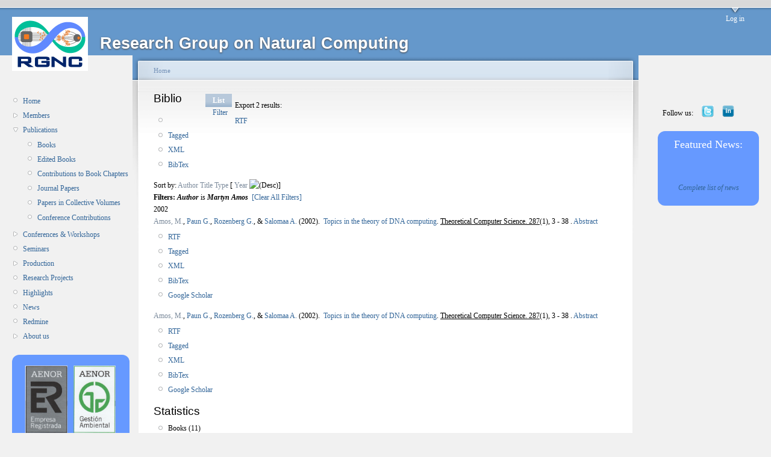

--- FILE ---
content_type: text/html; charset=utf-8
request_url: http://cantor.cs.us.es/?q=biblio/author/74&sort=year&order=desc
body_size: 42200
content:
<!DOCTYPE html PUBLIC "-//W3C//DTD XHTML 1.0 Strict//EN"
  "http://www.w3.org/TR/xhtml1/DTD/xhtml1-strict.dtd">
<html xmlns="http://www.w3.org/1999/xhtml" xml:lang="en" lang="en" dir="ltr">
  <head>
<meta http-equiv="Content-Type" content="text/html; charset=utf-8" />
    <meta http-equiv="Content-Type" content="text/html; charset=utf-8" />
<link rel="shortcut icon" href="/files/garland_favicon.png" type="image/x-icon" />
    <title>Biblio | Research Group on Natural Computing</title>
    <link type="text/css" rel="stylesheet" media="all" href="/modules/cck/theme/content-module.css?o" />
<link type="text/css" rel="stylesheet" media="all" href="/modules/ctools/css/ctools.css?o" />
<link type="text/css" rel="stylesheet" media="all" href="/modules/date/date.css?o" />
<link type="text/css" rel="stylesheet" media="all" href="/modules/date/date_popup/themes/jquery.timeentry.css?o" />
<link type="text/css" rel="stylesheet" media="all" href="/modules/node/node.css?o" />
<link type="text/css" rel="stylesheet" media="all" href="/modules/system/defaults.css?o" />
<link type="text/css" rel="stylesheet" media="all" href="/modules/system/system.css?o" />
<link type="text/css" rel="stylesheet" media="all" href="/modules/system/system-menus.css?o" />
<link type="text/css" rel="stylesheet" media="all" href="/modules/user/user.css?o" />
<link type="text/css" rel="stylesheet" media="all" href="/sites/all/modules/lightbox2/css/lightbox.css?o" />
<link type="text/css" rel="stylesheet" media="all" href="/sites/all/modules/biblio/biblio.css?o" />
<link type="text/css" rel="stylesheet" media="all" href="/sites/all/modules/views/css/views.css?o" />
<link type="text/css" rel="stylesheet" media="all" href="/files/color/garland-73c01613/style.css?o" />
<link type="text/css" rel="stylesheet" media="print" href="/themes/garland/print.css?o" />
    <script type="text/javascript" src="/misc/jquery.js?o"></script>
<script type="text/javascript" src="/misc/drupal.js?o"></script>
<script type="text/javascript" src="/sites/all/modules/lightbox2/js/auto_image_handling.js?o"></script>
<script type="text/javascript" src="/sites/all/modules/lightbox2/js/lightbox.js?o"></script>
<script type="text/javascript">
<!--//--><![CDATA[//><!--
jQuery.extend(Drupal.settings, { "basePath": "/", "lightbox2": { "rtl": 0, "file_path": "/(\\w\\w/)files", "default_image": "/sites/all/modules/lightbox2/images/brokenimage.jpg", "border_size": 10, "font_color": "000", "box_color": "fff", "top_position": "", "overlay_opacity": "0.8", "overlay_color": "000", "disable_close_click": true, "resize_sequence": 0, "resize_speed": 400, "fade_in_speed": 400, "slide_down_speed": 600, "use_alt_layout": false, "disable_resize": false, "disable_zoom": false, "force_show_nav": false, "show_caption": true, "loop_items": false, "node_link_text": "View Image Details", "node_link_target": false, "image_count": "Image !current of !total", "video_count": "Video !current of !total", "page_count": "Page !current of !total", "lite_press_x_close": "press \x3ca href=\"#\" onclick=\"hideLightbox(); return FALSE;\"\x3e\x3ckbd\x3ex\x3c/kbd\x3e\x3c/a\x3e to close", "download_link_text": "Download Original", "enable_login": false, "enable_contact": false, "keys_close": "c x 27", "keys_previous": "p 37", "keys_next": "n 39", "keys_zoom": "z", "keys_play_pause": "32", "display_image_size": "", "image_node_sizes": "(\\.thumbnail)", "trigger_lightbox_classes": "", "trigger_lightbox_group_classes": "img.thumbnail, img.image-thumbnail", "trigger_slideshow_classes": "", "trigger_lightframe_classes": "", "trigger_lightframe_group_classes": "", "custom_class_handler": 0, "custom_trigger_classes": "", "disable_for_gallery_lists": 1, "disable_for_acidfree_gallery_lists": true, "enable_acidfree_videos": true, "slideshow_interval": 5000, "slideshow_automatic_start": true, "slideshow_automatic_exit": true, "show_play_pause": true, "pause_on_next_click": false, "pause_on_previous_click": true, "loop_slides": false, "iframe_width": 600, "iframe_height": 400, "iframe_border": 1, "enable_video": false } });
//--><!]]>
</script>
    <!--[if lt IE 7]>
      <link type="text/css" rel="stylesheet" media="all" href="/themes/garland/fix-ie.css" />    <![endif]-->
  </head>
  <body class="sidebars">

<!-- Layout -->
  <div id="header-region" class="clear-block"></div>

    <div id="wrapper">
    <div id="container" class="clear-block">

      <div id="header">
        <div id="logo-floater">
        <h1><a href="/" title="Research Group on Natural Computing"><img src="/files/garland_logo.jpg" alt="Research Group on Natural Computing" id="logo" /><span>Research Group on Natural Computing</span></a></h1>        </div>

                  <ul class="links primary-links"><li class="menu-71 first last"><a href="/?q=user">Log in</a></li>
</ul>                                  
      </div> <!-- /header -->

              <div id="sidebar-left" class="sidebar">
                    <div id="block-user-1" class="clear-block block block-user">


  <div class="content"><ul class="menu"><li class="leaf first"><a href="/?q=home">Home</a></li>
<li class="collapsed"><a href="/?q=members">Members</a></li>
<li class="expanded active-trail"><a href="/?q=biblio" title="">Publications</a><ul class="menu"><li class="leaf first"><a href="/?q=biblio/type/1023" title="">Books</a></li>
<li class="leaf"><a href="/?q=biblio/type/1024" title="">Edited Books</a></li>
<li class="leaf"><a href="/?q=biblio/type/1025" title="">Contributions to Book Chapters</a></li>
<li class="leaf"><a href="/?q=biblio/type/1021" title="">Journal Papers</a></li>
<li class="leaf"><a href="/?q=biblio/type/1022" title="">Papers in Collective Volumes</a></li>
<li class="leaf last"><a href="/?q=biblio/type/1026" title="">Conference Contributions</a></li>
</ul></li>
<li class="collapsed"><a href="/?q=workshops" title="">Conferences &amp; Workshops</a></li>
<li class="leaf"><a href="/?q=seminars">Seminars</a></li>
<li class="collapsed"><a href="/?q=production" title="">Production</a></li>
<li class="leaf"><a href="/?q=projects">Research Projects</a></li>
<li class="leaf"><a href="/?q=press_appearances" title="">Highlights</a></li>
<li class="leaf"><a href="/?q=news">News</a></li>
<li class="leaf"><a href="https://www.gcn.us.es/redmine/projects/sg" title="">Redmine</a></li>
<li class="collapsed last"><a href="/?q=about">About us</a></li>
</ul></div>
</div>
<div id="block-block-30" class="clear-block block block-block">


  <div class="content"><style type="text/css">
tbody{
border: 0px;
}

.bordered {
            border-radius: 1em;
            border-style: hidden; 
            border-right-style: none; 
            border-left-style: none"
        }
.borderedtable {
            background-color: #6699ff;
border-style: hidden;
            border-radius: 1em;
            border-style: hidden; 
            border-right-style: none; 
            border-left-style: none
}
</style><table valign="top" height="100%" valign="top" halign="center" class="borderedtable">
<tr>
<td>
<p align="center"><a href="http://www.aenor.es/aenor/inicio/home/home.asp"><img width="90%" src="http://www.gcn.us.es/files/AENOR.gif" /></a></p>
<!--</p></td></tr>
<tr><td>--><!--</p></td></tr>
<tr><td>--><p align="center"><strong><font size=2 color="white">The Research Group on Natural Computing (<a href="http://www.gcn.us.es" style="color:yellow">RGNC</a>) is under the scope of <a href="http://www.aenor.es/aenor/inicio/home/home.asp" style="color:yellow">AENOR</a> certification for <a href="http://www.fidetia.es/" style="color:yellow">FIDETIA</a> for the norms above.</font></strong></p>
</td>
</tr>
</table>
<!--<div align='center'>
<a href="gpucomputing"><img src="files/images/NVIDIA_GPU_Research_Center_V_hires_Badge.preview.png" width=190ptx /></a>
</div>--><!--<div align='center'>
<a href="gpucomputing"><img src="files/images/NVIDIA_GPU_Research_Center_V_hires_Badge.preview.png" width=190ptx /></a>
</div>--><!-- YA NO ES APLICABLE (UNFORTUNATENY) --><!-- YA NO ES APLICABLE (UNFORTUNATENY) --><!-- <table valign="top" height="100%" valign="top" halign="center" class="borderedtable">

<tr><td><p align="center"><a href="/gpucomputing"><img src="/files/images/NVIDIA_GPU_Research_Center_V_hires_Badge.preview.png" width=180ptx /></a></p></td></tr> --><!-- <table valign="top" height="100%" valign="top" halign="center" class="borderedtable">

<tr><td><p align="center"><a href="/gpucomputing"><img src="/files/images/NVIDIA_GPU_Research_Center_V_hires_Badge.preview.png" width=180ptx /></a></p></td></tr> -->
</div>
</div>
        </div>
      
      <div id="center"><div id="squeeze"><div class="right-corner"><div class="left-corner">
          <div class="breadcrumb"><a href="/">Home</a></div>                    <div id="tabs-wrapper" class="clear-block">          <h2 class="with-tabs">Biblio</h2>          <ul class="tabs primary"><li class="active" ><a href="/?q=biblio">List</a></li>
<li ><a href="/?q=biblio/filter">Filter</a></li>
</ul></div>                                        <div class="clear-block">
            <div id="biblio-header" class="clear-block"><div class="biblio-export">Export 2 results:<ul class="biblio-export-buttons"><li> <a href="/?q=biblio/export/rtf/" title="Click to download the RTF formatted file">RTF</a></li><li> <a href="/?q=biblio/export/tagged/" title="Click to download the EndNote Tagged formatted file">Tagged</a></li><li> <a href="/?q=biblio/export/xml/" title="Click to download the XML formatted file">XML</a></li><li> <a href="/?q=biblio/export/bibtex/" title="Click to download the BibTEX formatted file">BibTex</a></li></ul></div>Sort by:  <a href="/?q=biblio/author/74&amp;sort=author&amp;order=asc" title="Click a second time to reverse the sort order" class="active">Author</a>  <a href="/?q=biblio/author/74&amp;sort=title&amp;order=asc" title="Click a second time to reverse the sort order" class="active">Title</a>  <a href="/?q=biblio/author/74&amp;sort=type&amp;order=asc" title="Click a second time to reverse the sort order" class="active">Type</a>  [ <a href="/?q=biblio/author/74&amp;sort=year&amp;order=asc" title="Click a second time to reverse the sort order" class="active active">Year</a> <img src ="/sites/all/modules/biblio/arrow-asc.png" alt =" (Desc)" />] </div><div class="biblio-current-filters"><b>Filters: </b><strong><em>Author</em></strong> is <strong><em>Martyn Amos</em></strong>&nbsp;&nbsp;<a href="/?q=biblio/filter/clear&amp;sort=year&amp;order=desc">[Clear All Filters]</a></div>
<div class="biblio-separator-bar">2002</div>

<div class ="biblio-category-section">
<div class="biblio-entry">
<div class="biblio-style-apa">
<span class="biblio-authors"><a href="/?q=biblio/author/74&amp;sort=year&amp;order=desc" class="active">Amos, M.</a>, <a href="/?q=biblio/author/4&amp;sort=year&amp;order=desc">Paun G.</a>, <a href="/?q=biblio/author/37&amp;sort=year&amp;order=desc">Rozenberg G.</a>, &amp; <a href="/?q=biblio/author/41&amp;sort=year&amp;order=desc">Salomaa A.</a></span> 
 (2002).&nbsp;&nbsp;<span class="biblio-title"><a href="/?q=node/117">Topics in the theory of DNA computing</a>. </span> 
<u>Theoretical Computer Science. 287</u>(1),&nbsp;3 - 38   .<span class="Z3988" title="ctx_ver=Z39.88-2004&amp;rft_val_fmt=info%3Aofi%2Ffmt%3Akev%3Amtx%3Adc&amp;rft.title=Topics+in+the+theory+of+DNA+computing&amp;rft.issn=0304-3975+&amp;rft.date=2002&amp;rft.volume=287&amp;rft.issue=1&amp;rft.spage=3&amp;rft.epage=38+++&amp;rft.place=Amsterdam%2C+Holanda&amp;rft_id=info%3Adoi%2F10.1016%2FS0304-3975%2802%2900134-2+"></span><span class="biblio-abstract-link"><a href="/?q=node/117"> Abstract</a>
</span><ul class="biblio-export-buttons"><li> <a href="/?q=biblio/export/rtf/117" title="Click to download the RTF formatted file">RTF</a></li><li> <a href="/?q=biblio/export/tagged/117" title="Click to download the EndNote Tagged formatted file">Tagged</a></li><li> <a href="/?q=biblio/export/xml/117" title="Click to download the XML formatted file">XML</a></li><li> <a href="/?q=biblio/export/bibtex/117" title="Click to download the BibTEX formatted file">BibTex</a></li><li> <a href="http://scholar.google.com/scholar?btnG=Search%2BScholar&amp;as_q=%22Topics%2Bin%2Bthe%2Btheory%2Bof%2BDNA%2Bcomputing%22&amp;as_sauthors=Amos&amp;as_occt=any&amp;as_epq=&amp;as_oq=&amp;as_eq=&amp;as_publication=&amp;as_ylo=&amp;as_yhi=&amp;as_sdtAAP=1&amp;as_sdtp=1" title="Click to search Google Scholar for this entry">Google Scholar</a></li></ul>
</div></div>
<div class="biblio-entry">
<div class="biblio-style-apa">
<span class="biblio-authors"><a href="/?q=biblio/author/74&amp;sort=year&amp;order=desc" class="active">Amos, M.</a>, <a href="/?q=biblio/author/4&amp;sort=year&amp;order=desc">Paun G.</a>, <a href="/?q=biblio/author/37&amp;sort=year&amp;order=desc">Rozenberg G.</a>, &amp; <a href="/?q=biblio/author/41&amp;sort=year&amp;order=desc">Salomaa A.</a></span> 
 (2002).&nbsp;&nbsp;<span class="biblio-title"><a href="/?q=node/118">Topics in the theory of DNA computing</a>. </span> 
<u>Theoretical Computer Science. 287</u>(1),&nbsp;3 - 38   .<span class="Z3988" title="ctx_ver=Z39.88-2004&amp;rft_val_fmt=info%3Aofi%2Ffmt%3Akev%3Amtx%3Adc&amp;rft.title=Topics+in+the+theory+of+DNA+computing&amp;rft.issn=0304-3975&amp;rft.date=2002&amp;rft.volume=287&amp;rft.issue=1&amp;rft.spage=3&amp;rft.epage=38+++&amp;rft.place=Amsterdam%2C+Holanda&amp;rft_id=info%3Adoi%2F10.1016%2FS0304-3975%2802%2900134-2+"></span><span class="biblio-abstract-link"><a href="/?q=node/118"> Abstract</a>
</span><ul class="biblio-export-buttons"><li> <a href="/?q=biblio/export/rtf/118" title="Click to download the RTF formatted file">RTF</a></li><li> <a href="/?q=biblio/export/tagged/118" title="Click to download the EndNote Tagged formatted file">Tagged</a></li><li> <a href="/?q=biblio/export/xml/118" title="Click to download the XML formatted file">XML</a></li><li> <a href="/?q=biblio/export/bibtex/118" title="Click to download the BibTEX formatted file">BibTex</a></li><li> <a href="http://scholar.google.com/scholar?btnG=Search%2BScholar&amp;as_q=%22Topics%2Bin%2Bthe%2Btheory%2Bof%2BDNA%2Bcomputing%22&amp;as_sauthors=Amos&amp;as_occt=any&amp;as_epq=&amp;as_oq=&amp;as_eq=&amp;as_publication=&amp;as_ylo=&amp;as_yhi=&amp;as_sdtAAP=1&amp;as_sdtp=1" title="Click to search Google Scholar for this entry">Google Scholar</a></li></ul>
</div></div></div><!-- end category-section --><div id="block-block-4" class="clear-block block block-block">

  <h2>Statistics</h2>

  <div class="content"><ul>
   <li>Books (11)</li>
   <li>Edited Books (28)</li>
   <li>Contributions to Book Chapters (42) </li>
   <li>Journal Papers (421)</li>
   <li>Papers in Collective Volumes (0) </li>
   <li>Technical Reports (3) </li>
   <li>Conference Contributions (289)</li>
   <li>Conference Proceedings (38) </li>
 </ul>
<br>

</div>
</div>
          </div>
                    <div id="footer"><div id="block-block-8" class="clear-block block block-block">


  <div class="content"><p>Research Group on Natural Computing (PAI - TIC 193)<br />
<a href="http://www.cs.us.es">Department of Computer Science and Artificial Intelligence</a><br />
<a href="http://www.us.es">University of Seville</a></p>
</div>
</div>
<div id="block-block-7" class="clear-block block block-block">


  <div class="content"><div align="center">
&nbsp;<br />
&nbsp;<br />
Webmasters: <i>the members of the RGNC</i>
<!--<i><a href="/mgarcia">Manuel García</a>, <a href="/mdelamor">Miguel A. Martínez</a>, <a href="/cgdiaz">Carmen Graciani</a>, <a href="/alvaro">Álvaro Romero</a>, <a href="/valencia">Luis Valencia</a>, <a href="/ariscosn">Agustín Riscos</a></i>--><!--<i><a href="/mgarcia">Manuel García</a>, <a href="/mdelamor">Miguel A. Martínez</a>, <a href="/cgdiaz">Carmen Graciani</a>, <a href="/alvaro">Álvaro Romero</a>, <a href="/valencia">Luis Valencia</a>, <a href="/ariscosn">Agustín Riscos</a></i>--></div>
<!--Manuel García (mgarciaquismondo <em>at</em> us.es), Miguel A. Martínez (mdelamor <em>at</em> us.es), 
Ignacio Pérez (perezh <em>at</em> us.es), Luis Valencia (lvalencia <em>at</em> us.es)</div>--><!--Manuel García (mgarciaquismondo <em>at</em> us.es), Miguel A. Martínez (mdelamor <em>at</em> us.es), 
Ignacio Pérez (perezh <em>at</em> us.es), Luis Valencia (lvalencia <em>at</em> us.es)</div>--></div>
</div>
<div id="block-block-13" class="clear-block block block-block">


  <div class="content"><!-- Start of StatCounter Code --><!-- Start of StatCounter Code --><script type="text/javascript">
var sc_project=4783420; 
var sc_invisible=1; 
var sc_partition=54; 
var sc_click_stat=1; 
var sc_security="1ad9a49b"; 
</script><script type="text/javascript"
src="http://www.statcounter.com/counter/counter.js"></script><p><noscript><br />
<div<br />
class="statcounter"><a title="drupal counter"<br />
href="http://www.statcounter.com/drupal/"<br />
target="_blank"><img class="statcounter"<br />
src="http://c.statcounter.com/4783420/0/1ad9a49b/1/"<br />
alt="drupal counter" ></a>
<p></p></div<br></noscript></p>
<!-- End of StatCounter Code --><!-- End of StatCounter Code --></div>
</div>
</div>
      </div></div></div></div> <!-- /.left-corner, /.right-corner, /#squeeze, /#center -->

              <div id="sidebar-right" class="sidebar">
                    <div id="block-block-29" class="clear-block block block-block">


  <div class="content"><style type="text/css">
tbody{
border: 0px;
}

#wrapper #container .sidebar {
margin: 60px 0 5em;
width: 210px;
position: relative;
}

.borderedFN {
            border-radius: 1em;
            border-style: hidden; 
            border-right-style: none; 
            border-left-style: none"
        }
.mycolumn{
float: right;
z-index: 2;

}
</style><div class="mycolumn">
<table border="0" width="95%" height="auto">
<tr>
<td>Follow us: </td>
<td><center><a href="https://twitter.com/RGNCSevilla" target="_blank"><img src="http://www.gcn.us.es/files/Twitter-Logo-mini.jpg" width=20ptx /></a></center></td>
<!-- <td><center><a href="http://es.linkedin.com/groups?gid=4807699"><img src="http://www.gcn.us.es/files/linkedin-logo-mini.png" width=20ptx /></center></td> --><!-- <td><center><a href="http://es.linkedin.com/groups?gid=4807699"><img src="http://www.gcn.us.es/files/linkedin-logo-mini.png" width=20ptx /></center></td> --><td><center><a href="https://www.linkedin.com/groups/4807699" target="_blank"><img src="http://www.gcn.us.es/files/linkedin-logo-mini.png" width=20ptx /></a></center></td>
<td width="20%"></td>
</tr>
</table>
<table valign="top" bgcolor="#6699ff" height="100%" valign="top" width="70px" class="borderedFN">
<tr>
<td>
<p align="center"><font size=4 color=white>Featured News:</font></p>
</td>
</tr>
<!--<tr><td><p align="center"><font size=3><a href="https://www.us.es/actualidad-de-la-us/stanford-reconoce-117-investigadores-de-la-us-entre-el-2-de-los-mejores" style="color:yellow">Mario J. Pérez-Jiménez in the top 2% of scientists of the World</a></font><br>The study, by Stanford University, is an updated version of previous studies classifying the top 2% of researchers of the World in 2024. <a href="https://topresearcherslist.com/Home/Profile/908117">Mario J. Pérez-Jiménez</a>, the founder of this research group, appears once again in the list available in the corresponding <a href="https://elsevier.digitalcommonsdata.com/datasets/btchxktzyw/7">open database</a>.
 <br>October 7, 2024</p></td></tr>

<tr><td><p align="center"><font size=3><a href="https://www.informatica.us.es/index.php/noticias/fallados-los-premios-al-mejor-articulo-cientifico-del-mes-de-la-etsii" style="color:yellow">Best paper awards</a></font><br>Members of our group earned two of the best paper awards given by ETSII. Congratulations <a href="/dorellana">David Orellana Martín</a> and <a href="/antrammar">Antonio Ramírez-de-Arellano</a>!<br>
(January 2024) <a href="https://doi.org/10.1016/j.neunet.2023.10.041">Reservoir computing models based on spiking neural P systems for time series classification</a><br>
(June 2024) <a href="https://doi.org/10.1142/S0129065724500345">Bridges Between Spiking Neural Membrane Systems and Virus Machines</a>
 <br>September 27, 2024</p></td></tr>--><!--<tr><td><p align="center"><font size=3><a href="https://www.us.es/actualidad-de-la-us/stanford-reconoce-117-investigadores-de-la-us-entre-el-2-de-los-mejores" style="color:yellow">Mario J. Pérez-Jiménez in the top 2% of scientists of the World</a></font><br>The study, by Stanford University, is an updated version of previous studies classifying the top 2% of researchers of the World in 2024. <a href="https://topresearcherslist.com/Home/Profile/908117">Mario J. Pérez-Jiménez</a>, the founder of this research group, appears once again in the list available in the corresponding <a href="https://elsevier.digitalcommonsdata.com/datasets/btchxktzyw/7">open database</a>.
 <br>October 7, 2024</p></td></tr>

<tr><td><p align="center"><font size=3><a href="https://www.informatica.us.es/index.php/noticias/fallados-los-premios-al-mejor-articulo-cientifico-del-mes-de-la-etsii" style="color:yellow">Best paper awards</a></font><br>Members of our group earned two of the best paper awards given by ETSII. Congratulations <a href="/dorellana">David Orellana Martín</a> and <a href="/antrammar">Antonio Ramírez-de-Arellano</a>!<br>
(January 2024) <a href="https://doi.org/10.1016/j.neunet.2023.10.041">Reservoir computing models based on spiking neural P systems for time series classification</a><br>
(June 2024) <a href="https://doi.org/10.1142/S0129065724500345">Bridges Between Spiking Neural Membrane Systems and Virus Machines</a>
 <br>September 27, 2024</p></td></tr>--><!--<tr><td><p align="center"><font size=3><a href="https://x.com/RGNCSevilla/status/1795523483449131311" style="color:yellow">PhD thesis defense</a></font><br><a href="/antrammar">Antonio Ramírez-de-Arellano</a> has defended his PhD thesis entitled Virus Machines: <em>An Unconventional Computing Paradigm</em>.
 <br>May 28, 2024</p></td></tr>

<tr><td><p align="center"><font size=3><a href="https://blog.eai-conferences.org/2024/04/02/distinguished-members/" style="color:yellow">Agustín Riscos-Núñez has become EAI Distinguished Member</a></font><br>The head of the group, <a href="/ariscosn">Agustín Riscos-Núñez</a>, has become EAI Distinguished Member in 2023.
 <br>May 24-26, 2024</p></td></tr>

<tr><td><p align="center"><font size=3><a href="https://www.us.es/actualidad-de-la-us/un-centenar-de-investigadores-de-la-us-entre-los-mejores-del-mundo-segun-la" style="color:yellow">Mario J. Pérez-Jiménez in the top 2% of scientists of the World</a></font>
The study by the Stanford University, is an updated version of a previous studies classifying the top 2% of researchers of the World in 2023. Mario J. Pérez-Jiménez, founder of this research group, appears in the list available in the corresponding <a href="https://elsevier.digitalcommonsdata.com/datasets/btchxktzyw/6">open database</a>.<br>November 17, 2023</p>
</td></tr>

<tr><td><p align="center"><font size=3><a href="https://twitter.com/RGNCSevilla/status/1717617266563363114" style="color:yellow">Agustín became Full Professor</a></font><br>On October 26th, <a href="/ariscosn">Agustín Riscos-Núñez</a>, the Head of the research group became Full Professor (Catedrático de Universidad) of the Department of Computer Science and Artificial Intelligence of the University of Seville.
 <br>October 26, 2023</p></td></tr>

<tr><td><p align="center"><font size=3><a href="https://www.science.org/content/resource/bit-biobit-joining-power-computation-and-biology" style="color:yellow">Science names our most recent research project</a></font><br><br>Our project <a href="https://en.zhejianglab.com/collaboration/biocomputing/awardee/">Virus Machines: theory and applications</a> has been named in a Science article, where some of the research projects awardee by the Zhejiang Lab with a BioBit grant.
May 26, 2023</p></td></tr>--><!--<tr><td><p align="center"><font size=3><a href="https://x.com/RGNCSevilla/status/1795523483449131311" style="color:yellow">PhD thesis defense</a></font><br><a href="/antrammar">Antonio Ramírez-de-Arellano</a> has defended his PhD thesis entitled Virus Machines: <em>An Unconventional Computing Paradigm</em>.
 <br>May 28, 2024</p></td></tr>

<tr><td><p align="center"><font size=3><a href="https://blog.eai-conferences.org/2024/04/02/distinguished-members/" style="color:yellow">Agustín Riscos-Núñez has become EAI Distinguished Member</a></font><br>The head of the group, <a href="/ariscosn">Agustín Riscos-Núñez</a>, has become EAI Distinguished Member in 2023.
 <br>May 24-26, 2024</p></td></tr>

<tr><td><p align="center"><font size=3><a href="https://www.us.es/actualidad-de-la-us/un-centenar-de-investigadores-de-la-us-entre-los-mejores-del-mundo-segun-la" style="color:yellow">Mario J. Pérez-Jiménez in the top 2% of scientists of the World</a></font>
The study by the Stanford University, is an updated version of a previous studies classifying the top 2% of researchers of the World in 2023. Mario J. Pérez-Jiménez, founder of this research group, appears in the list available in the corresponding <a href="https://elsevier.digitalcommonsdata.com/datasets/btchxktzyw/6">open database</a>.<br>November 17, 2023</p>
</td></tr>

<tr><td><p align="center"><font size=3><a href="https://twitter.com/RGNCSevilla/status/1717617266563363114" style="color:yellow">Agustín became Full Professor</a></font><br>On October 26th, <a href="/ariscosn">Agustín Riscos-Núñez</a>, the Head of the research group became Full Professor (Catedrático de Universidad) of the Department of Computer Science and Artificial Intelligence of the University of Seville.
 <br>October 26, 2023</p></td></tr>

<tr><td><p align="center"><font size=3><a href="https://www.science.org/content/resource/bit-biobit-joining-power-computation-and-biology" style="color:yellow">Science names our most recent research project</a></font><br><br>Our project <a href="https://en.zhejianglab.com/collaboration/biocomputing/awardee/">Virus Machines: theory and applications</a> has been named in a Science article, where some of the research projects awardee by the Zhejiang Lab with a BioBit grant.
May 26, 2023</p></td></tr>--><!--<tr><td><p align="center"><font size=3><a href="https://research.com/scientists-rankings/computer-science/es" style="color:yellow">Mario J. Pérez-Jiménez #40 of computer scientists of Spain</a></font><br><a href="https://research.com/">Research.com</a> is a new ranking of scientists, universities and conferences, among others, from all around the World. <a href="/marper">Mario J. Pérez-Jiménez</a>, founder of the group, has been calalogued as the #40 researcher in the area of Computer Science in Spain and the number #3238 in the world.<br>March 21, 2023</p></td></tr>

<tr><td><p align="center"><font size=3><a href="https://elsevier.digitalcommonsdata.com/datasets/btchxktzyw" style="color:yellow">Mario J. Pérez-Jiménez in the top 2% of scientists of the World</a></font><br>The study by the Stanford University, is an updated version of a previous studies classifying the top 2% of researchers of the World in 2022. Mario J. Pérez-Jiménez, founder of this research group, appears in the list available in the corresponding <a href="https://elsevier.digitalcommonsdata.com/datasets/btchxktzyw">open database</a>. <br>November 7, 2022</p></td></tr>

<tr><td><p align="center"><font size=3><a href="https://twitter.com/RGNCSevilla/status/1589620589924298755" style="color:yellow">Luis and Miguel Á. became Associate Professors</a></font><br>On November 3rd, <a href="/valencia">Luis Valencia-Cabrera</a> and <a href="/mdelamor">Miguel Á. Martínez-del-Amor</a>, two members of the research group became Associate Professors (Profesor Titular de Universidad) of the Department of Computer Science and Artificial Intelligence of the University of Seville.<br>November 16, 2022</p></td></tr>

<tr><td><p align="center"><font size=3><a style="color:yellow">Best Paper Award at CMC2022</a></font><br>Antonio Ramírez-de-Arellano and David Orellana-Martín presented the papers "Generating, computing and recognizing with virus machines" and "Simulation of the environment in tissue P systems with evolutional communication rules", respectively, in the <a href="https://cmc2022.units.it/">23rd Conference on Membrane Computing (CMC2022)</a>, receiving both of them the Best Paper Award ex aequo. <br>October 1, 2022</p></td></tr>

<tr><td><p align="center"><font size=3><a style="color:yellow">New simulators available</a></font><br>New simulators for <a href="https://github.com/jalberto2000/FRSNPSystems">Fuzzy Reasoning Spiking Neural P systems</a> by Juan Alberto Marín Morejón and for <a href="https://github.com/felconmar/VirusMachineSimulator">Virus Machines</a> by Félix Conde Marrón, as part of their Bachelor theses, are available on GitHub<br>September 22, 2022</p></td></tr>--><!--<tr><td><p align="center"><font size=3><a href="https://research.com/scientists-rankings/computer-science/es" style="color:yellow">Mario J. Pérez-Jiménez #40 of computer scientists of Spain</a></font><br><a href="https://research.com/">Research.com</a> is a new ranking of scientists, universities and conferences, among others, from all around the World. <a href="/marper">Mario J. Pérez-Jiménez</a>, founder of the group, has been calalogued as the #40 researcher in the area of Computer Science in Spain and the number #3238 in the world.<br>March 21, 2023</p></td></tr>

<tr><td><p align="center"><font size=3><a href="https://elsevier.digitalcommonsdata.com/datasets/btchxktzyw" style="color:yellow">Mario J. Pérez-Jiménez in the top 2% of scientists of the World</a></font><br>The study by the Stanford University, is an updated version of a previous studies classifying the top 2% of researchers of the World in 2022. Mario J. Pérez-Jiménez, founder of this research group, appears in the list available in the corresponding <a href="https://elsevier.digitalcommonsdata.com/datasets/btchxktzyw">open database</a>. <br>November 7, 2022</p></td></tr>

<tr><td><p align="center"><font size=3><a href="https://twitter.com/RGNCSevilla/status/1589620589924298755" style="color:yellow">Luis and Miguel Á. became Associate Professors</a></font><br>On November 3rd, <a href="/valencia">Luis Valencia-Cabrera</a> and <a href="/mdelamor">Miguel Á. Martínez-del-Amor</a>, two members of the research group became Associate Professors (Profesor Titular de Universidad) of the Department of Computer Science and Artificial Intelligence of the University of Seville.<br>November 16, 2022</p></td></tr>

<tr><td><p align="center"><font size=3><a style="color:yellow">Best Paper Award at CMC2022</a></font><br>Antonio Ramírez-de-Arellano and David Orellana-Martín presented the papers "Generating, computing and recognizing with virus machines" and "Simulation of the environment in tissue P systems with evolutional communication rules", respectively, in the <a href="https://cmc2022.units.it/">23rd Conference on Membrane Computing (CMC2022)</a>, receiving both of them the Best Paper Award ex aequo. <br>October 1, 2022</p></td></tr>

<tr><td><p align="center"><font size=3><a style="color:yellow">New simulators available</a></font><br>New simulators for <a href="https://github.com/jalberto2000/FRSNPSystems">Fuzzy Reasoning Spiking Neural P systems</a> by Juan Alberto Marín Morejón and for <a href="https://github.com/felconmar/VirusMachineSimulator">Virus Machines</a> by Félix Conde Marrón, as part of their Bachelor theses, are available on GitHub<br>September 22, 2022</p></td></tr>--><!--<tr><td><p align="center"><font size=3><a href="http://www.gcn.us.es/llamada-a-expertos" style="color:yellow">Call for ecology experts (in Spanish)</a> </font><br>March 18, 2022</p></td></tr>

<tr><td><p align="center"><font size=3><a href="/?q=book_conocimiento_pres_pictures" style="color:yellow">The book "Ciencia, tecnología y humanidades en la era del conocimiento" is presented at "Salón de Grados" of the ETSII</a> </font><br>October 21, 2021</p> </td></tr>

<tr><td><p align="center"><font size=3><a href="https://konferencia.unideb.hu/en/icmc-2021" style="color:yellow">The paper "Sparse matrix representation of Spiking Neural P systems on GPUs" presented by Javier Hernández-Tello was awarded with the "Best Student Paper" award at ICMC2021</a> </font><br>August 26, 2021</p> </td></tr>--><!--<tr><td><p align="center"><font size=3><a href="http://www.gcn.us.es/llamada-a-expertos" style="color:yellow">Call for ecology experts (in Spanish)</a> </font><br>March 18, 2022</p></td></tr>

<tr><td><p align="center"><font size=3><a href="/?q=book_conocimiento_pres_pictures" style="color:yellow">The book "Ciencia, tecnología y humanidades en la era del conocimiento" is presented at "Salón de Grados" of the ETSII</a> </font><br>October 21, 2021</p> </td></tr>

<tr><td><p align="center"><font size=3><a href="https://konferencia.unideb.hu/en/icmc-2021" style="color:yellow">The paper "Sparse matrix representation of Spiking Neural P systems on GPUs" presented by Javier Hernández-Tello was awarded with the "Best Student Paper" award at ICMC2021</a> </font><br>August 26, 2021</p> </td></tr>--><!--<tr><td><p align="center"><font size=3><a href="18bwmc_proceedings" style="color:yellow">Proceedings of the 18th Brainstorming Week on Membrane Computing (BWMC2020)</a> </font><br>November 13, 2020</p> </td></tr>--><!--<tr><td><p align="center"><font size=3><a href="18bwmc_proceedings" style="color:yellow">Proceedings of the 18th Brainstorming Week on Membrane Computing (BWMC2020)</a> </font><br>November 13, 2020</p> </td></tr>--><!--<tr><td><p align="center"><font size=3><a href="press_appearances" style="color:yellow">Four papers from RGNC have been awarded the best paper award of ETSII</a> </font><br>November 06, 2020 </p> </td></tr>

<tr><td><p align="center"><font size=3><a href="press_appearances" style="color:yellow">Prof. Mario J. Pérez-Jiménez gave 2 keynotes on:<br> ACMC2020 (The P versus NP problem: A Membrane Computing perspective) and <br> BICTA2020 (From viruses to cells: Membrane systems modelling pandemics)</a> </font><br>November 01, 2020 </p> </td></tr>

<tr><td><p align="center"><font size=3><a href="https://doi.org/10.1109/TCYB.2020.3003060" style="color:yellow">The paper entitled <i>Monodirectional tissue P systems with promoters</i>, authored by B. Song, X. Zeng, M. Jiang, M.J. Pérez-Jiménez, has been published <i>IEEE Transactions on Cybernetics</i>, which has a JCR impact factor of <b>11.079</b> </a> </font><br>July 2020 </p></td></tr>

<tr><td><p align="center"><font size=3><a href="https://www.ctan.org/pkg/membranecomputing" style="color:yellow">A new LaTeX package for Membrane Computing has been published by David Orellana-Martín</a> </font><br>July 23, 2020 </p> </td></tr>

<tr><td><p align="center"><font size=3><a href="http://univagora.ro/jour/index.php/ijccc/" style="color:yellow">Four contributions of the group among the 50 most cited in IJCCC</a> </font><br>May 7, 2020 </p> </td></tr>

<tr><td><p align="center"><font size=3><a href="https://www.mdpi.com/journal/processes/special_issues/Membrane_Computing" style="color:yellow">Special issue on Membrane Computing (Journal Processes)</a> </font><br>Deadline: 31/12/20 </p> </td></tr>--><!--<tr><td><p align="center"><font size=3><a href="press_appearances" style="color:yellow">Four papers from RGNC have been awarded the best paper award of ETSII</a> </font><br>November 06, 2020 </p> </td></tr>

<tr><td><p align="center"><font size=3><a href="press_appearances" style="color:yellow">Prof. Mario J. Pérez-Jiménez gave 2 keynotes on:<br> ACMC2020 (The P versus NP problem: A Membrane Computing perspective) and <br> BICTA2020 (From viruses to cells: Membrane systems modelling pandemics)</a> </font><br>November 01, 2020 </p> </td></tr>

<tr><td><p align="center"><font size=3><a href="https://doi.org/10.1109/TCYB.2020.3003060" style="color:yellow">The paper entitled <i>Monodirectional tissue P systems with promoters</i>, authored by B. Song, X. Zeng, M. Jiang, M.J. Pérez-Jiménez, has been published <i>IEEE Transactions on Cybernetics</i>, which has a JCR impact factor of <b>11.079</b> </a> </font><br>July 2020 </p></td></tr>

<tr><td><p align="center"><font size=3><a href="https://www.ctan.org/pkg/membranecomputing" style="color:yellow">A new LaTeX package for Membrane Computing has been published by David Orellana-Martín</a> </font><br>July 23, 2020 </p> </td></tr>

<tr><td><p align="center"><font size=3><a href="http://univagora.ro/jour/index.php/ijccc/" style="color:yellow">Four contributions of the group among the 50 most cited in IJCCC</a> </font><br>May 7, 2020 </p> </td></tr>

<tr><td><p align="center"><font size=3><a href="https://www.mdpi.com/journal/processes/special_issues/Membrane_Computing" style="color:yellow">Special issue on Membrane Computing (Journal Processes)</a> </font><br>Deadline: 31/12/20 </p> </td></tr>--><!--
<tr><td><p align="center"><font size=3><a href="https://lvalencia.shinyapps.io/DailyView/" style="color:yellow">A data exploration on COVID-19</a> </font><br>20/04/20, by <a href="lvalencia">Luis Valencia-Cabrera</a></p> </td></tr>

<tr><td><p align="center"><font size=3><a href="seminars" style="color:yellow">Webinar IEEESBUS: "Deep Learning I & II"</a> </font><br>10/04/20 and 17/04/20, at 15:00 by <a href="mdelamor">Miguel A. Martínez-del-Amor</a></p> </td></tr>

<tr><td><p align="center"><font size=3><a href="seminars" style="color:yellow">Seminar: "Packs algorithms and p-colonies"</a> </font><br>12/12/19 at 11:00 by <a href="http://langer.zam.slu.cz/">Miroslav Langer</a></p> </td></tr>

<tr><td><p align="center"><font size=3><a href="seminars" style="color:yellow">Optimization of High-Throughput Real-Time Processes in Physics Reconstruction</a></font><br>29/11/19 at 12:00, Salón de Grados ETSIII (University of Seville) by <a href="dcampora">Daniel H. Campora-Pérez</a></p> </p> </td></tr>

<tr><td><p align="center"><font size=3><a href="17bwmc_proceedings" style="color:yellow">Available now: Proceedings of the 17th Brainstorming Week on Membrane Computing (BWMC2019)</a></font><br>September 1, 2019</p>

<tr><td><p align="center"><font size=3><a href="seminars" style="color:yellow">Seminar by Xiaoxiao Song: "SNPs with multiple channels and autapses", next 13/06/19 at 12:00 </font> <br>April 23, 2019</p> </td></tr>

<tr><td><p align="center"><font size=3><a href="https://youtu.be/5xM5S_GhOxM?t=1305" style="color:yellow">Mario J. Pérez-Jiménez is interviewed on the TV program "En Red" of "Canal Sur"</a></font> <br>May 14, 2019</p></p></td></tr>

<tr><td><p align="center"><font size=3><a href="gpu_training_5_2019" style="color:yellow">Workshop: Fundamentals of Accelerated Computing with CUDA C/C++, 22/05/19. </font> <br>April 23, 2019</p> </td></tr>

<tr><td><p align="center"><font size=3><a href="http://www.gcn.us.es/seminars" style="color:yellow">PhD David Orellana-Martín defended his dissertation on 01/04/19.</font> <br>March 26, 2019</p> </td></tr>

<tr><td><p align="center"><font size=3><a href="https://link.springer.com/book/10.1007/978-3-030-00265-7" style="color:yellow">Available book: "Enjoying Natural Computing: Essays Dedicated to Mario de Jesús Pérez-Jiménez on the Occasion of His 70th Birthday"</a></font><br>November 13, 2018</p> </td></tr>--><!--
<tr><td><p align="center"><font size=3><a href="https://lvalencia.shinyapps.io/DailyView/" style="color:yellow">A data exploration on COVID-19</a> </font><br>20/04/20, by <a href="lvalencia">Luis Valencia-Cabrera</a></p> </td></tr>

<tr><td><p align="center"><font size=3><a href="seminars" style="color:yellow">Webinar IEEESBUS: "Deep Learning I & II"</a> </font><br>10/04/20 and 17/04/20, at 15:00 by <a href="mdelamor">Miguel A. Martínez-del-Amor</a></p> </td></tr>

<tr><td><p align="center"><font size=3><a href="seminars" style="color:yellow">Seminar: "Packs algorithms and p-colonies"</a> </font><br>12/12/19 at 11:00 by <a href="http://langer.zam.slu.cz/">Miroslav Langer</a></p> </td></tr>

<tr><td><p align="center"><font size=3><a href="seminars" style="color:yellow">Optimization of High-Throughput Real-Time Processes in Physics Reconstruction</a></font><br>29/11/19 at 12:00, Salón de Grados ETSIII (University of Seville) by <a href="dcampora">Daniel H. Campora-Pérez</a></p> </p> </td></tr>

<tr><td><p align="center"><font size=3><a href="17bwmc_proceedings" style="color:yellow">Available now: Proceedings of the 17th Brainstorming Week on Membrane Computing (BWMC2019)</a></font><br>September 1, 2019</p>

<tr><td><p align="center"><font size=3><a href="seminars" style="color:yellow">Seminar by Xiaoxiao Song: "SNPs with multiple channels and autapses", next 13/06/19 at 12:00 </font> <br>April 23, 2019</p> </td></tr>

<tr><td><p align="center"><font size=3><a href="https://youtu.be/5xM5S_GhOxM?t=1305" style="color:yellow">Mario J. Pérez-Jiménez is interviewed on the TV program "En Red" of "Canal Sur"</a></font> <br>May 14, 2019</p></p></td></tr>

<tr><td><p align="center"><font size=3><a href="gpu_training_5_2019" style="color:yellow">Workshop: Fundamentals of Accelerated Computing with CUDA C/C++, 22/05/19. </font> <br>April 23, 2019</p> </td></tr>

<tr><td><p align="center"><font size=3><a href="http://www.gcn.us.es/seminars" style="color:yellow">PhD David Orellana-Martín defended his dissertation on 01/04/19.</font> <br>March 26, 2019</p> </td></tr>

<tr><td><p align="center"><font size=3><a href="https://link.springer.com/book/10.1007/978-3-030-00265-7" style="color:yellow">Available book: "Enjoying Natural Computing: Essays Dedicated to Mario de Jesús Pérez-Jiménez on the Occasion of His 70th Birthday"</a></font><br>November 13, 2018</p> </td></tr>--><tr>
<td><i><br />
<p align="center"><a href="/news">Complete list of news</a></p>
<p></p></i></td>
</tr>
</table>
</div>
</div>
</div>
        </div>
      
    </div> <!-- /container -->
  </div>
<!-- /layout -->

    </body>
</html>
